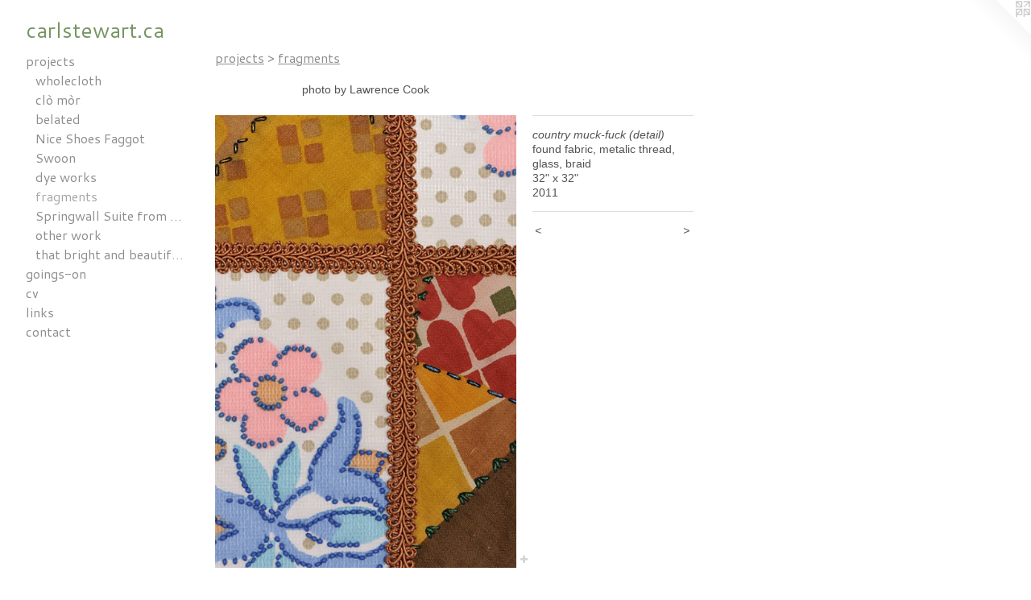

--- FILE ---
content_type: text/html;charset=utf-8
request_url: https://carlstewart.ca/artwork/3785862-country%20muck-fuck%20%28detail%29.html
body_size: 3483
content:
<!doctype html><html class="no-js a-image mobile-title-align--center has-mobile-menu-icon--left l-generic p-artwork has-page-nav mobile-menu-align--center has-wall-text "><head><meta charset="utf-8" /><meta content="IE=edge" http-equiv="X-UA-Compatible" /><meta http-equiv="X-OPP-Site-Id" content="42336" /><meta http-equiv="X-OPP-Revision" content="1366" /><meta http-equiv="X-OPP-Locke-Environment" content="production" /><meta http-equiv="X-OPP-Locke-Release" content="v0.0.141" /><title>carlstewart.ca</title><link rel="canonical" href="https://carlstewart.ca/artwork/3785862-country%20muck-fuck%20%28detail%29.html" /><meta content="website" property="og:type" /><meta property="og:url" content="https://carlstewart.ca/artwork/3785862-country%20muck-fuck%20%28detail%29.html" /><meta property="og:title" content="country muck-fuck (detail)" /><meta content="width=device-width, initial-scale=1" name="viewport" /><link type="text/css" rel="stylesheet" href="//cdnjs.cloudflare.com/ajax/libs/normalize/3.0.2/normalize.min.css" /><link type="text/css" rel="stylesheet" media="only all" href="//maxcdn.bootstrapcdn.com/font-awesome/4.3.0/css/font-awesome.min.css" /><link type="text/css" rel="stylesheet" media="not all and (min-device-width: 600px) and (min-device-height: 600px)" href="/release/locke/production/v0.0.141/css/small.css" /><link type="text/css" rel="stylesheet" media="only all and (min-device-width: 600px) and (min-device-height: 600px)" href="/release/locke/production/v0.0.141/css/large-generic.css" /><link type="text/css" rel="stylesheet" media="not all and (min-device-width: 600px) and (min-device-height: 600px)" href="/r17630411740000001366/css/small-site.css" /><link type="text/css" rel="stylesheet" media="only all and (min-device-width: 600px) and (min-device-height: 600px)" href="/r17630411740000001366/css/large-site.css" /><link type="text/css" rel="stylesheet" media="only all and (min-device-width: 600px) and (min-device-height: 600px)" href="//fonts.googleapis.com/css?family=Cantarell:400" /><link type="text/css" rel="stylesheet" media="not all and (min-device-width: 600px) and (min-device-height: 600px)" href="//fonts.googleapis.com/css?family=Cantarell:400&amp;text=MENUHomeprjctsgin-vlkaw." /><script>window.OPP = window.OPP || {};
OPP.modernMQ = 'only all';
OPP.smallMQ = 'not all and (min-device-width: 600px) and (min-device-height: 600px)';
OPP.largeMQ = 'only all and (min-device-width: 600px) and (min-device-height: 600px)';
OPP.downURI = '/x/3/3/6/42336/.down';
OPP.gracePeriodURI = '/x/3/3/6/42336/.grace_period';
OPP.imgL = function (img) {
  !window.lazySizes && img.onerror();
};
OPP.imgE = function (img) {
  img.onerror = img.onload = null;
  img.src = img.getAttribute('data-src');
  //img.srcset = img.getAttribute('data-srcset');
};</script><script src="/release/locke/production/v0.0.141/js/modernizr.js"></script><script src="/release/locke/production/v0.0.141/js/masonry.js"></script><script src="/release/locke/production/v0.0.141/js/respimage.js"></script><script src="/release/locke/production/v0.0.141/js/ls.aspectratio.js"></script><script src="/release/locke/production/v0.0.141/js/lazysizes.js"></script><script src="/release/locke/production/v0.0.141/js/large.js"></script><script src="/release/locke/production/v0.0.141/js/hammer.js"></script><script>if (!Modernizr.mq('only all')) { document.write('<link type="text/css" rel="stylesheet" href="/release/locke/production/v0.0.141/css/minimal.css">') }</script><style>.media-max-width {
  display: block;
}

@media (min-height: 1896px) {

  .media-max-width {
    max-width: 984.0px;
  }

}

@media (max-height: 1896px) {

  .media-max-width {
    max-width: 51.89452332657201vh;
  }

}</style></head><body><a class=" logo hidden--small" href="http://otherpeoplespixels.com/ref/carlstewart.ca" title="Website by OtherPeoplesPixels" target="_blank"></a><header id="header"><a class=" site-title" href="/home.html"><span class=" site-title-text u-break-word">carlstewart.ca</span><div class=" site-title-media"></div></a><a id="mobile-menu-icon" class="mobile-menu-icon hidden--no-js hidden--large"><svg viewBox="0 0 21 17" width="21" height="17" fill="currentColor"><rect x="0" y="0" width="21" height="3" rx="0"></rect><rect x="0" y="7" width="21" height="3" rx="0"></rect><rect x="0" y="14" width="21" height="3" rx="0"></rect></svg></a></header><nav class=" hidden--large"><ul class=" site-nav"><li class="nav-item nav-home "><a class="nav-link " href="/home.html">Home</a></li><li class="nav-item expanded nav-museum "><a class="nav-link " href="/section/305145.html">projects</a><ul><li class="nav-gallery nav-item expanded "><a class="nav-link " href="/section/480113-wholecloth.html">wholecloth</a></li><li class="nav-gallery nav-item expanded "><a class="nav-link " href="/section/423006-cl%c3%b2%20m%c3%b2r%20.html">clò mòr </a></li><li class="nav-gallery nav-item expanded "><a class="nav-link " href="/section/305152-belated.html">belated</a></li><li class="nav-gallery nav-item expanded "><a class="nav-link " href="/section/305907-Nice%20Shoes%20Faggot.html">Nice Shoes Faggot</a></li><li class="nav-gallery nav-item expanded "><a class="nav-link " href="/section/417569-Swoon.html">Swoon</a></li><li class="nav-gallery nav-item expanded "><a class="nav-link " href="/section/477889-dye%20works.html">dye works</a></li><li class="nav-gallery nav-item expanded "><a class="selected nav-link " href="/section/305264-fragments.html">fragments</a></li><li class="nav-gallery nav-item expanded "><a class="nav-link " href="/section/305269-Springwall%20Suite%20from%20fragments.html">Springwall Suite from fragments</a></li><li class="nav-gallery nav-item expanded "><a class="nav-link " href="/section/305999-other%20work.html">other work</a></li><li class="nav-gallery nav-item expanded "><a class="nav-link " href="/section/330729-that%20bright%20and%20beautiful%20life.html">that bright and beautiful life</a></li></ul></li><li class="nav-news nav-item "><a class="nav-link " href="/news.html">goings-on</a></li><li class="nav-item nav-pdf1 "><a target="_blank" class="nav-link " href="//img-cache.oppcdn.com/fixed/42336/assets/Cj_BAswROt6CUV0f.pdf">cv</a></li><li class="nav-links nav-item "><a class="nav-link " href="/links.html">links</a></li><li class="nav-item nav-contact "><a class="nav-link " href="/contact.html">contact</a></li></ul></nav><div class=" content"><nav class=" hidden--small" id="nav"><header><a class=" site-title" href="/home.html"><span class=" site-title-text u-break-word">carlstewart.ca</span><div class=" site-title-media"></div></a></header><ul class=" site-nav"><li class="nav-item nav-home "><a class="nav-link " href="/home.html">Home</a></li><li class="nav-item expanded nav-museum "><a class="nav-link " href="/section/305145.html">projects</a><ul><li class="nav-gallery nav-item expanded "><a class="nav-link " href="/section/480113-wholecloth.html">wholecloth</a></li><li class="nav-gallery nav-item expanded "><a class="nav-link " href="/section/423006-cl%c3%b2%20m%c3%b2r%20.html">clò mòr </a></li><li class="nav-gallery nav-item expanded "><a class="nav-link " href="/section/305152-belated.html">belated</a></li><li class="nav-gallery nav-item expanded "><a class="nav-link " href="/section/305907-Nice%20Shoes%20Faggot.html">Nice Shoes Faggot</a></li><li class="nav-gallery nav-item expanded "><a class="nav-link " href="/section/417569-Swoon.html">Swoon</a></li><li class="nav-gallery nav-item expanded "><a class="nav-link " href="/section/477889-dye%20works.html">dye works</a></li><li class="nav-gallery nav-item expanded "><a class="selected nav-link " href="/section/305264-fragments.html">fragments</a></li><li class="nav-gallery nav-item expanded "><a class="nav-link " href="/section/305269-Springwall%20Suite%20from%20fragments.html">Springwall Suite from fragments</a></li><li class="nav-gallery nav-item expanded "><a class="nav-link " href="/section/305999-other%20work.html">other work</a></li><li class="nav-gallery nav-item expanded "><a class="nav-link " href="/section/330729-that%20bright%20and%20beautiful%20life.html">that bright and beautiful life</a></li></ul></li><li class="nav-news nav-item "><a class="nav-link " href="/news.html">goings-on</a></li><li class="nav-item nav-pdf1 "><a target="_blank" class="nav-link " href="//img-cache.oppcdn.com/fixed/42336/assets/Cj_BAswROt6CUV0f.pdf">cv</a></li><li class="nav-links nav-item "><a class="nav-link " href="/links.html">links</a></li><li class="nav-item nav-contact "><a class="nav-link " href="/contact.html">contact</a></li></ul><footer><div class=" copyright">© CARLSTEWART</div><div class=" credit"><a href="http://otherpeoplespixels.com/ref/carlstewart.ca" target="_blank">Website by OtherPeoplesPixels</a></div></footer></nav><main id="main"><div class=" page clearfix media-max-width"><h1 class="parent-title title"><a href="/section/305145.html" class="root title-segment hidden--small">projects</a><span class=" title-sep hidden--small"> &gt; </span><a class=" title-segment" href="/section/305264-fragments.html">fragments</a></h1><div class="description wordy t-multi-column description-0 u-columns-1 u-break-word border-color "><p>photo by Lawrence Cook</p></div><div class=" media-and-info"><div class=" page-media-wrapper media"><a class=" page-media" title="country muck-fuck (detail)" href="/artwork/2852439-Halifax%20colour%20block%2002.html" id="media"><img data-aspectratio="984/1479" class="u-img " alt="country muck-fuck (detail)" src="//img-cache.oppcdn.com/fixed/42336/assets/DZYupKuCqIyQvPVI.jpg" srcset="//img-cache.oppcdn.com/img/v1.0/s:42336/t:QkxBTksrVEVYVCtIRVJF/p:12/g:tl/o:2.5/a:50/q:90/984x4096-DZYupKuCqIyQvPVI.jpg/984x1479/b1ad7f3edc024c12cd7734f9e7cd4f0f.jpg 984w,
//img-cache.oppcdn.com/img/v1.0/s:42336/t:QkxBTksrVEVYVCtIRVJF/p:12/g:tl/o:2.5/a:50/q:90/2520x1220-DZYupKuCqIyQvPVI.jpg/811x1220/bba47a98129478f57d2c5a0ba9f0cabf.jpg 811w,
//img-cache.oppcdn.com/img/v1.0/s:42336/t:QkxBTksrVEVYVCtIRVJF/p:12/g:tl/o:2.5/a:50/q:90/640x4096-DZYupKuCqIyQvPVI.jpg/640x961/48087162c16b161be3c8f31ddbc780ff.jpg 640w,
//img-cache.oppcdn.com/img/v1.0/s:42336/t:QkxBTksrVEVYVCtIRVJF/p:12/g:tl/o:2.5/a:50/q:90/1640x830-DZYupKuCqIyQvPVI.jpg/552x830/7a53b0221430089694648b4f2d5d8a74.jpg 552w,
//img-cache.oppcdn.com/img/v1.0/s:42336/t:QkxBTksrVEVYVCtIRVJF/p:12/g:tl/o:2.5/a:50/q:90/1400x720-DZYupKuCqIyQvPVI.jpg/479x720/8454b98c33fadea5d1ad6aeba6c6cb8d.jpg 479w,
//img-cache.oppcdn.com/img/v1.0/s:42336/t:QkxBTksrVEVYVCtIRVJF/p:12/g:tl/o:2.5/a:50/q:90/984x588-DZYupKuCqIyQvPVI.jpg/391x588/de2010f6f2e4ae60e81ae7f6b30d4cd7.jpg 391w,
//img-cache.oppcdn.com/fixed/42336/assets/DZYupKuCqIyQvPVI.jpg 319w" sizes="(max-device-width: 599px) 100vw,
(max-device-height: 599px) 100vw,
(max-width: 319px) 319px,
(max-height: 480px) 319px,
(max-width: 391px) 391px,
(max-height: 588px) 391px,
(max-width: 479px) 479px,
(max-height: 720px) 479px,
(max-width: 552px) 552px,
(max-height: 830px) 552px,
(max-width: 640px) 640px,
(max-height: 961px) 640px,
(max-width: 811px) 811px,
(max-height: 1220px) 811px,
984px" /></a><a class=" zoom-corner" style="display: none" id="zoom-corner"><span class=" zoom-icon fa fa-search-plus"></span></a><div class="share-buttons a2a_kit social-icons hidden--small" data-a2a-title="country muck-fuck (detail)" data-a2a-url="https://carlstewart.ca/artwork/3785862-country%20muck-fuck%20%28detail%29.html"><a target="_blank" class="u-img-link share-button a2a_dd " href="https://www.addtoany.com/share_save"><span class="social-icon share fa-plus fa "></span></a></div></div><div class=" info border-color"><div class=" wall-text border-color"><div class=" wt-item wt-title">country muck-fuck (detail)</div><div class=" wt-item wt-media">found fabric, metalic thread, glass, braid</div><div class=" wt-item wt-dimensions">32" x 32"</div><div class=" wt-item wt-date">2011</div></div><div class=" page-nav hidden--small border-color clearfix"><a class=" prev" id="artwork-prev" href="/artwork/3785861-country%20muck-fuck.html">&lt; <span class=" m-hover-show">previous</span></a> <a class=" next" id="artwork-next" href="/artwork/2852439-Halifax%20colour%20block%2002.html"><span class=" m-hover-show">next</span> &gt;</a></div></div></div><div class="share-buttons a2a_kit social-icons hidden--large" data-a2a-title="country muck-fuck (detail)" data-a2a-url="https://carlstewart.ca/artwork/3785862-country%20muck-fuck%20%28detail%29.html"><a target="_blank" class="u-img-link share-button a2a_dd " href="https://www.addtoany.com/share_save"><span class="social-icon share fa-plus fa "></span></a></div></div></main></div><footer><div class=" copyright">© CARLSTEWART</div><div class=" credit"><a href="http://otherpeoplespixels.com/ref/carlstewart.ca" target="_blank">Website by OtherPeoplesPixels</a></div></footer><div class=" modal zoom-modal" style="display: none" id="zoom-modal"><style>@media (min-aspect-ratio: 328/493) {

  .zoom-media {
    width: auto;
    max-height: 1479px;
    height: 100%;
  }

}

@media (max-aspect-ratio: 328/493) {

  .zoom-media {
    height: auto;
    max-width: 984px;
    width: 100%;
  }

}
@supports (object-fit: contain) {
  img.zoom-media {
    object-fit: contain;
    width: 100%;
    height: 100%;
    max-width: 984px;
    max-height: 1479px;
  }
}</style><div class=" zoom-media-wrapper"><img onerror="OPP.imgE(this);" onload="OPP.imgL(this);" data-src="//img-cache.oppcdn.com/fixed/42336/assets/DZYupKuCqIyQvPVI.jpg" data-srcset="//img-cache.oppcdn.com/img/v1.0/s:42336/t:QkxBTksrVEVYVCtIRVJF/p:12/g:tl/o:2.5/a:50/q:90/984x4096-DZYupKuCqIyQvPVI.jpg/984x1479/b1ad7f3edc024c12cd7734f9e7cd4f0f.jpg 984w,
//img-cache.oppcdn.com/img/v1.0/s:42336/t:QkxBTksrVEVYVCtIRVJF/p:12/g:tl/o:2.5/a:50/q:90/2520x1220-DZYupKuCqIyQvPVI.jpg/811x1220/bba47a98129478f57d2c5a0ba9f0cabf.jpg 811w,
//img-cache.oppcdn.com/img/v1.0/s:42336/t:QkxBTksrVEVYVCtIRVJF/p:12/g:tl/o:2.5/a:50/q:90/640x4096-DZYupKuCqIyQvPVI.jpg/640x961/48087162c16b161be3c8f31ddbc780ff.jpg 640w,
//img-cache.oppcdn.com/img/v1.0/s:42336/t:QkxBTksrVEVYVCtIRVJF/p:12/g:tl/o:2.5/a:50/q:90/1640x830-DZYupKuCqIyQvPVI.jpg/552x830/7a53b0221430089694648b4f2d5d8a74.jpg 552w,
//img-cache.oppcdn.com/img/v1.0/s:42336/t:QkxBTksrVEVYVCtIRVJF/p:12/g:tl/o:2.5/a:50/q:90/1400x720-DZYupKuCqIyQvPVI.jpg/479x720/8454b98c33fadea5d1ad6aeba6c6cb8d.jpg 479w,
//img-cache.oppcdn.com/img/v1.0/s:42336/t:QkxBTksrVEVYVCtIRVJF/p:12/g:tl/o:2.5/a:50/q:90/984x588-DZYupKuCqIyQvPVI.jpg/391x588/de2010f6f2e4ae60e81ae7f6b30d4cd7.jpg 391w,
//img-cache.oppcdn.com/fixed/42336/assets/DZYupKuCqIyQvPVI.jpg 319w" data-sizes="(max-device-width: 599px) 100vw,
(max-device-height: 599px) 100vw,
(max-width: 319px) 319px,
(max-height: 480px) 319px,
(max-width: 391px) 391px,
(max-height: 588px) 391px,
(max-width: 479px) 479px,
(max-height: 720px) 479px,
(max-width: 552px) 552px,
(max-height: 830px) 552px,
(max-width: 640px) 640px,
(max-height: 961px) 640px,
(max-width: 811px) 811px,
(max-height: 1220px) 811px,
984px" class="zoom-media lazyload hidden--no-js " alt="country muck-fuck (detail)" /><noscript><img class="zoom-media " alt="country muck-fuck (detail)" src="//img-cache.oppcdn.com/fixed/42336/assets/DZYupKuCqIyQvPVI.jpg" /></noscript></div></div><div class=" offline"></div><script src="/release/locke/production/v0.0.141/js/small.js"></script><script src="/release/locke/production/v0.0.141/js/artwork.js"></script><script>var a2a_config = a2a_config || {};a2a_config.prioritize = ['facebook','twitter','linkedin','googleplus','pinterest','instagram','tumblr','share'];a2a_config.onclick = 1;(function(){  var a = document.createElement('script');  a.type = 'text/javascript'; a.async = true;  a.src = '//static.addtoany.com/menu/page.js';  document.getElementsByTagName('head')[0].appendChild(a);})();</script><script>window.oppa=window.oppa||function(){(oppa.q=oppa.q||[]).push(arguments)};oppa('config','pathname','production/v0.0.141/42336');oppa('set','g','true');oppa('set','l','generic');oppa('set','p','artwork');oppa('set','a','image');oppa('rect','m','media','');oppa('send');</script><script async="" src="/release/locke/production/v0.0.141/js/analytics.js"></script><script src="https://otherpeoplespixels.com/static/enable-preview.js"></script></body></html>

--- FILE ---
content_type: text/css;charset=utf-8
request_url: https://carlstewart.ca/r17630411740000001366/css/large-site.css
body_size: 479
content:
body {
  background-color: #FFFFFF;
  font-weight: normal;
  font-style: normal;
  font-family: "Arial", "Helvetica", sans-serif;
}

body {
  color: #535050;
}

main a {
  color: #789461;
}

main a:hover {
  text-decoration: underline;
  color: #92aa7e;
}

main a:visited {
  color: #92aa7e;
}

.site-title, .mobile-menu-icon {
  color: #789461;
}

.site-nav, .mobile-menu-link, nav:before, nav:after {
  color: #8c8c8c;
}

.site-nav a {
  color: #8c8c8c;
}

.site-nav a:hover {
  text-decoration: none;
  color: #a6a6a6;
}

.site-nav a:visited {
  color: #8c8c8c;
}

.site-nav a.selected {
  color: #a6a6a6;
}

.site-nav:hover a.selected {
  color: #8c8c8c;
}

footer {
  color: #789461;
}

footer a {
  color: #789461;
}

footer a:hover {
  text-decoration: underline;
  color: #92aa7e;
}

footer a:visited {
  color: #92aa7e;
}

.title, .news-item-title, .flex-page-title {
  color: #8c8c8c;
}

.title a {
  color: #8c8c8c;
}

.title a:hover {
  text-decoration: none;
  color: #a6a6a6;
}

.title a:visited {
  color: #8c8c8c;
}

.hr, .hr-before:before, .hr-after:after, .hr-before--small:before, .hr-before--large:before, .hr-after--small:after, .hr-after--large:after {
  border-top-color: #b9b6b6;
}

.button {
  background: #789461;
  color: #FFFFFF;
}

.social-icon {
  background-color: #535050;
  color: #FFFFFF;
}

.welcome-modal {
  background-color: #FFFFFF;
}

.share-button .social-icon {
  color: #535050;
}

.site-title {
  font-family: "Cantarell", sans-serif;
  font-style: normal;
  font-weight: 400;
}

.site-nav {
  font-family: "Cantarell", sans-serif;
  font-style: normal;
  font-weight: 400;
}

.section-title, .parent-title, .news-item-title, .link-name, .preview-placeholder, .preview-image, .flex-page-title {
  font-family: "Cantarell", sans-serif;
  font-style: normal;
  font-weight: 400;
}

body {
  font-size: 14px;
}

.site-title {
  font-size: 26px;
}

.site-nav {
  font-size: 16px;
}

.title, .news-item-title, .link-name, .flex-page-title {
  font-size: 16px;
}

.border-color {
  border-color: hsla(0, 1.8404908%, 31.960785%, 0.2);
}

.p-artwork .page-nav a {
  color: #535050;
}

.p-artwork .page-nav a:hover {
  text-decoration: none;
  color: #535050;
}

.p-artwork .page-nav a:visited {
  color: #535050;
}

.wordy {
  text-align: left;
}

--- FILE ---
content_type: text/css;charset=utf-8
request_url: https://carlstewart.ca/r17630411740000001366/css/small-site.css
body_size: 351
content:
body {
  background-color: #FFFFFF;
  font-weight: normal;
  font-style: normal;
  font-family: "Arial", "Helvetica", sans-serif;
}

body {
  color: #535050;
}

main a {
  color: #789461;
}

main a:hover {
  text-decoration: underline;
  color: #92aa7e;
}

main a:visited {
  color: #92aa7e;
}

.site-title, .mobile-menu-icon {
  color: #789461;
}

.site-nav, .mobile-menu-link, nav:before, nav:after {
  color: #8c8c8c;
}

.site-nav a {
  color: #8c8c8c;
}

.site-nav a:hover {
  text-decoration: none;
  color: #a6a6a6;
}

.site-nav a:visited {
  color: #8c8c8c;
}

.site-nav a.selected {
  color: #a6a6a6;
}

.site-nav:hover a.selected {
  color: #8c8c8c;
}

footer {
  color: #789461;
}

footer a {
  color: #789461;
}

footer a:hover {
  text-decoration: underline;
  color: #92aa7e;
}

footer a:visited {
  color: #92aa7e;
}

.title, .news-item-title, .flex-page-title {
  color: #8c8c8c;
}

.title a {
  color: #8c8c8c;
}

.title a:hover {
  text-decoration: none;
  color: #a6a6a6;
}

.title a:visited {
  color: #8c8c8c;
}

.hr, .hr-before:before, .hr-after:after, .hr-before--small:before, .hr-before--large:before, .hr-after--small:after, .hr-after--large:after {
  border-top-color: #b9b6b6;
}

.button {
  background: #789461;
  color: #FFFFFF;
}

.social-icon {
  background-color: #535050;
  color: #FFFFFF;
}

.welcome-modal {
  background-color: #FFFFFF;
}

.site-title {
  font-family: "Cantarell", sans-serif;
  font-style: normal;
  font-weight: 400;
}

nav {
  font-family: "Cantarell", sans-serif;
  font-style: normal;
  font-weight: 400;
}

.wordy {
  text-align: left;
}

.site-title {
  font-size: 2.1875rem;
}

footer .credit a {
  color: #535050;
}

--- FILE ---
content_type: text/css; charset=utf-8
request_url: https://fonts.googleapis.com/css?family=Cantarell:400&text=MENUHomeprjctsgin-vlkaw.
body_size: -443
content:
@font-face {
  font-family: 'Cantarell';
  font-style: normal;
  font-weight: 400;
  src: url(https://fonts.gstatic.com/l/font?kit=B50NF7ZDq37KMUvlO01JjqhsHK6oNaMwxTGNddV5MUWQMYUfRfy8egqdQiaXSA&skey=4fa1583b73a857db&v=v18) format('woff2');
}
